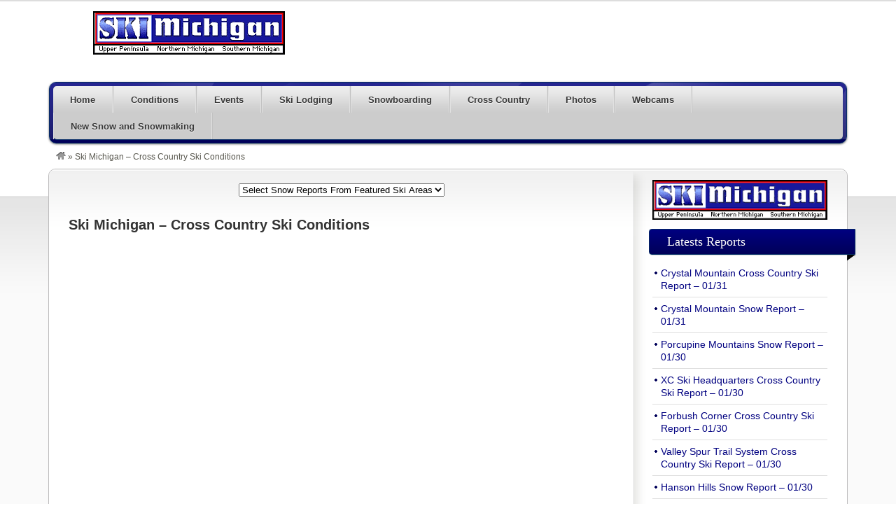

--- FILE ---
content_type: text/html; charset=UTF-8
request_url: http://www.skimichigan.org/?page_id=2
body_size: 20847
content:
<!DOCTYPE html>
<!--[if lt IE 7 ]> <html class="ie6" lang="en-US"> <![endif]-->
<!--[if IE 7 ]>    <html class="ie7" lang="en-US"> <![endif]-->
<!--[if IE 8 ]>    <html class="ie8" lang="en-US"> <![endif]-->
<!--[if IE 9 ]>    <html class="ie9" lang="en-US"> <![endif]-->
<!--[if (gt IE 9)|!(IE)]><!--> <html lang="en-US"> <!--<![endif]-->
<head>
	<meta charset="UTF-8" />

	<title>  Ski Michigan &#8211; Cross Country Ski Conditions</title>

	<link rel="profile" href="http://gmpg.org/xfn/11" />
	<link rel="pingback" href="http://www.skimichigan.org/xmlrpc.php" />

	<meta http-equiv="X-UA-Compatible" content="IE=edge,chrome=1">
	<meta name="viewport" content="width=device-width, initial-scale=1.0" />

	
<!-- MapPress Easy Google Maps Version:2.50.10 PRO (http://www.mappresspro.com/mappress) -->
<script type='text/javascript'>mapp = window.mapp || {}; mapp.data = [];</script>
<link rel='dns-prefetch' href='//maxcdn.bootstrapcdn.com' />
<link rel='dns-prefetch' href='//s.w.org' />
<link rel="alternate" type="application/rss+xml" title="Michigan Ski Blog - Snow Reports &raquo; Feed" href="http://www.skimichigan.org/?feed=rss2" />
<link rel="alternate" type="application/rss+xml" title="Michigan Ski Blog - Snow Reports &raquo; Comments Feed" href="http://www.skimichigan.org/?feed=comments-rss2" />
<link rel="alternate" type="application/rss+xml" title="Michigan Ski Blog - Snow Reports &raquo; Ski Michigan &#8211; Cross Country Ski Conditions Comments Feed" href="http://www.skimichigan.org/?feed=rss2&#038;page_id=2" />
		<script type="text/javascript">
			window._wpemojiSettings = {"baseUrl":"https:\/\/s.w.org\/images\/core\/emoji\/2.3\/72x72\/","ext":".png","svgUrl":"https:\/\/s.w.org\/images\/core\/emoji\/2.3\/svg\/","svgExt":".svg","source":{"concatemoji":"http:\/\/www.skimichigan.org\/wp-includes\/js\/wp-emoji-release.min.js?ver=4.8.25"}};
			!function(t,a,e){var r,i,n,o=a.createElement("canvas"),l=o.getContext&&o.getContext("2d");function c(t){var e=a.createElement("script");e.src=t,e.defer=e.type="text/javascript",a.getElementsByTagName("head")[0].appendChild(e)}for(n=Array("flag","emoji4"),e.supports={everything:!0,everythingExceptFlag:!0},i=0;i<n.length;i++)e.supports[n[i]]=function(t){var e,a=String.fromCharCode;if(!l||!l.fillText)return!1;switch(l.clearRect(0,0,o.width,o.height),l.textBaseline="top",l.font="600 32px Arial",t){case"flag":return(l.fillText(a(55356,56826,55356,56819),0,0),e=o.toDataURL(),l.clearRect(0,0,o.width,o.height),l.fillText(a(55356,56826,8203,55356,56819),0,0),e===o.toDataURL())?!1:(l.clearRect(0,0,o.width,o.height),l.fillText(a(55356,57332,56128,56423,56128,56418,56128,56421,56128,56430,56128,56423,56128,56447),0,0),e=o.toDataURL(),l.clearRect(0,0,o.width,o.height),l.fillText(a(55356,57332,8203,56128,56423,8203,56128,56418,8203,56128,56421,8203,56128,56430,8203,56128,56423,8203,56128,56447),0,0),e!==o.toDataURL());case"emoji4":return l.fillText(a(55358,56794,8205,9794,65039),0,0),e=o.toDataURL(),l.clearRect(0,0,o.width,o.height),l.fillText(a(55358,56794,8203,9794,65039),0,0),e!==o.toDataURL()}return!1}(n[i]),e.supports.everything=e.supports.everything&&e.supports[n[i]],"flag"!==n[i]&&(e.supports.everythingExceptFlag=e.supports.everythingExceptFlag&&e.supports[n[i]]);e.supports.everythingExceptFlag=e.supports.everythingExceptFlag&&!e.supports.flag,e.DOMReady=!1,e.readyCallback=function(){e.DOMReady=!0},e.supports.everything||(r=function(){e.readyCallback()},a.addEventListener?(a.addEventListener("DOMContentLoaded",r,!1),t.addEventListener("load",r,!1)):(t.attachEvent("onload",r),a.attachEvent("onreadystatechange",function(){"complete"===a.readyState&&e.readyCallback()})),(r=e.source||{}).concatemoji?c(r.concatemoji):r.wpemoji&&r.twemoji&&(c(r.twemoji),c(r.wpemoji)))}(window,document,window._wpemojiSettings);
		</script>
		<style type="text/css">
img.wp-smiley,
img.emoji {
	display: inline !important;
	border: none !important;
	box-shadow: none !important;
	height: 1em !important;
	width: 1em !important;
	margin: 0 .07em !important;
	vertical-align: -0.1em !important;
	background: none !important;
	padding: 0 !important;
}
</style>
<link rel='stylesheet' id='at-color-css'  href='http://www.skimichigan.org/wp-content/themes/vantage/styles/navy.css?ver=1.2.1' type='text/css' media='all' />
<link rel='stylesheet' id='cfflightbox-css'  href='http://www.skimichigan.org/wp-content/plugins/cff-extensions/cff-lightbox/lightbox/css/lightbox.css?2&#038;ver=4.8.25' type='text/css' media='all' />
<link rel='stylesheet' id='cff-css'  href='http://www.skimichigan.org/wp-content/plugins/custom-facebook-feed-pro/css/cff-style.css?ver=3.17.1' type='text/css' media='all' />
<link rel='stylesheet' id='sb-font-awesome-css'  href='https://maxcdn.bootstrapcdn.com/font-awesome/4.7.0/css/font-awesome.min.css?ver=4.8.25' type='text/css' media='all' />
<link rel='stylesheet' id='mappress-leaflet-css'  href='http://www.skimichigan.org/wp-content/plugins/mappress-google-maps-for-wordpress/css/leaflet/leaflet.css?ver=1.3.1' type='text/css' media='all' />
<link rel='stylesheet' id='mappress-css'  href='http://www.skimichigan.org/wp-content/plugins/mappress-google-maps-for-wordpress/css/mappress.css?ver=2.50.10' type='text/css' media='all' />
<script type='text/javascript' src='http://www.skimichigan.org/wp-content/themes/vantage/scripts/html5.js?ver=3'></script>
<script type='text/javascript' src='http://www.skimichigan.org/wp-includes/js/jquery/jquery.js?ver=1.12.4'></script>
<script type='text/javascript' src='http://www.skimichigan.org/wp-includes/js/jquery/jquery-migrate.min.js?ver=1.4.1'></script>
<script type='text/javascript' src='http://www.skimichigan.org/wp-content/themes/vantage/scripts/jquery.tinynav.js?ver=1.1'></script>
<link rel='https://api.w.org/' href='http://www.skimichigan.org/index.php?rest_route=/' />
<link rel="EditURI" type="application/rsd+xml" title="RSD" href="http://www.skimichigan.org/xmlrpc.php?rsd" />
<link rel="wlwmanifest" type="application/wlwmanifest+xml" href="http://www.skimichigan.org/wp-includes/wlwmanifest.xml" /> 
<meta name="generator" content="WordPress 4.8.25" />
<link rel="canonical" href="http://www.skimichigan.org/?page_id=2" />
<link rel='shortlink' href='http://www.skimichigan.org/?p=2' />
<link rel="alternate" type="application/json+oembed" href="http://www.skimichigan.org/index.php?rest_route=%2Foembed%2F1.0%2Fembed&#038;url=http%3A%2F%2Fwww.skimichigan.org%2F%3Fpage_id%3D2" />
<link rel="alternate" type="text/xml+oembed" href="http://www.skimichigan.org/index.php?rest_route=%2Foembed%2F1.0%2Fembed&#038;url=http%3A%2F%2Fwww.skimichigan.org%2F%3Fpage_id%3D2&#038;format=xml" />

<!--Plugin WP Admin Bar Removal 2014.0816.0392 Active - Tag 74be16979710d4c4e7c6647856088456-->

<!--Site Optimized to Speedup Control Panel Minimize Memory Consumption with Disabled Toolbar-->


<style>
.annualarchive ul li {
    font-size: 1.1em;
}

</style>
<!-- Custom Facebook Feed JS vars -->
<script type="text/javascript">
var cffsiteurl = "http://www.skimichigan.org/wp-content/plugins";
var cffajaxurl = "http://www.skimichigan.org/wp-admin/admin-ajax.php";
var cffmetatrans = "true";

var cfflinkhashtags = "true";
</script>
<link rel="shortcut icon" href="http://www.skimichigan.org/wp-content/themes/vantage/images/favicon.ico" />
<style type="text/css">
body.custom-background { background-color: #ffffff; background-image: none; }
</style>

	<link rel="stylesheet" type="text/css" media="all" href="http://www.skimichigan.org/wp-content/themes/vantage/style.css" />

<style type="text/css">#SkiMichiganSnowReportsunad6v3fgsbr684bnhbvm5v4jk

 ul {
	list-style: none;
	margin: 0px;
	padding: 0px 0px 5px 0px;
	}

#SkiMichiganSnowReportsunad6v3fgsbr684bnhbvm5v4jk

 li {
	list-style: none;
	margin: 0px;
	padding: 0px 0px 15px 0px;
	}

#SkiMichiganSnowReportsunad6v3fgsbr684bnhbvm5v4jk

.headline {
	color: #333333;
	font-size: 16px;
	font-weight: bold;
	padding: 5px 0px 5px 0px; margin-top: 30px;}</style>

<style type="text/css">#MichiganSkiBlogEvents36jho828acvmvbvkmjpbiat474

 ul {
	list-style: none;
	margin: 0px;
	padding: 0px 0px 5px 0px;
	}

#MichiganSkiBlogEvents36jho828acvmvbvkmjpbiat474

 li {
	list-style: none;
	margin: 0px;
	padding: 0px 0px 15px 0px;
	}

#MichiganSkiBlogEvents36jho828acvmvbvkmjpbiat474

.headline {
	color: #333333;
	font-size: 15px;
	font-weight: bold;
	padding: 5px 0px 5px 0px; margin-top: 30px;}</style>

</head>

<body class="page-template-default page page-id-2 admin-bar no-customize-support custom-background not-logged-in" itemscope itemtype="http://schema.org/WebPage">

<div id="fb-root"></div>
<script async defer crossorigin="anonymous" src="https://connect.facebook.net/en_US/sdk.js#xfbml=1&version=v9.0&appId=118573873831&autoLogAppEvents=1" nonce="HINCqnrS"></script>

	
		<div id="masthead" class="container">
	<div class="row">
		<hgroup>
				<h1 id="site-title">
		<a href="http://www.skimichigan.org/" class="custom-header-image" style="height:70px;width:400px;background: transparent url('http://www.skimichigan.org/wp-content/uploads/skimichiganlogo170211.png') no-repeat 0 0;">Michigan Ski Blog &#8211; Snow Reports</a>
	</h1>
			</hgroup>
					<div class="advert">
				<aside id="text-1" class="widget widget_text">			<div class="textwidget"><script async src="https://pagead2.googlesyndication.com/pagead/js/adsbygoogle.js"></script>
<!-- IndianHeadTopBanner -->
<ins class="adsbygoogle"
     style="display:inline-block;width:728px;height:90px"
     data-ad-client="ca-pub-1948747617104965"
     data-ad-slot="6873254138"></ins>
<script>
     (adsbygoogle = window.adsbygoogle || []).push({});
</script></div>
		</aside>			</div>
			</div>
</div>
<div id="main-navigation" class="container">
	<div class="row">
		<div id="rounded-nav-box" class="rounded">
			<div id="rounded-nav-box-overlay">
				<div class="menu rounded"><ul id="navigation"><li id="menu-item-6639" class="menu-item menu-item-type-custom menu-item-object-custom menu-item-6639"><a href="http://www.skimichigan.com">Home</a></li>
<li id="menu-item-6641" class="menu-item menu-item-type-custom menu-item-object-custom menu-item-home menu-item-6641"><a href="http://www.skimichigan.org">Conditions</a></li>
<li id="menu-item-6642" class="menu-item menu-item-type-custom menu-item-object-custom menu-item-6642"><a href="http://www.michiganskiblog.com/ski-michigan-calender-of-events/">Events</a></li>
<li id="menu-item-6643" class="menu-item menu-item-type-custom menu-item-object-custom menu-item-6643"><a href="http://www.michiganskiblog.com/ski-lodging-packages/">Ski Lodging</a></li>
<li id="menu-item-6644" class="menu-item menu-item-type-custom menu-item-object-custom menu-item-6644"><a href="http://www.michiganskiblog.com/snowboarding/">Snowboarding</a></li>
<li id="menu-item-6645" class="menu-item menu-item-type-custom menu-item-object-custom menu-item-6645"><a href="http://www.michiganskiblog.com/michigan-cross-country-skiing/">Cross Country</a></li>
<li id="menu-item-6646" class="menu-item menu-item-type-custom menu-item-object-custom menu-item-6646"><a href="http://www.michiganskiblog.com/photos/">Photos</a></li>
<li id="menu-item-6647" class="menu-item menu-item-type-custom menu-item-object-custom menu-item-6647"><a href="http://www.michiganskiblog.com/ski-michigan-webcams/">Webcams</a></li>
<li id="menu-item-12711" class="menu-item menu-item-type-custom menu-item-object-custom menu-item-12711"><a href="http://www.michiganskiblog.com/ski-michigan-snowmaking/">New Snow and Snowmaking</a></li>
</ul></div>	<script type="text/javascript">
		jQuery('#navigation').tinyNav({
			active: 'current-menu-item',
			header: 'Navigation',
			header_href: 'http://www.skimichigan.org/',
			indent: '-',
			excluded: ['#adv_categories']
		});
	</script>
							</div>
		</div>
	</div>
</div>

<div id="breadcrumbs" class="container">
	<div class="row">
		<div class="breadcrumb breadcrumbs"><div class="breadcrumb-trail" itemprop="breadcrumb"><a href="http://www.skimichigan.org" title="Michigan Ski Blog - Snow Reports" rel="home" class="trail-begin"><img src="http://www.skimichigan.org/wp-content/themes/vantage/images/breadcrumb-home.png" /></a> <span class="sep">&raquo;</span> <span class="trail-end">Ski Michigan &#8211; Cross Country Ski Conditions</span></div></div>	</div>
</div>

	
	<div id="content" class="container">
				<div id="content-mid" class="row rounded">
			<div id="content-inner" class="rounded">

				<div id="main">	

<div style="margin-top: 20px; margin-bottom: 5px;">

<center>
<select name='author' id='author' class='postform' >
	<option value='-1'>Select Snow Reports From Featured Ski Areas</option>
	<option value="author=4">Boyne Highlands</option>
	<option value="author=3">Boyne Mountain</option>
	<option value="author=5">Caberfae Peaks</option>
	<option value="author=2">Crystal Mountain Resort</option>
	<option value="author=25">Hanson Hills</option>
	<option value="author=13">The Homestead Resort</option>
	<option value="author=7">Indianhead Mountain</option>
	<option value="author=11">Porcupine Mountains</option>
	<option value="page_id=2">&nbsp;</option>
	<option value="page_id=2">Cross Country Ski Conditions</option>
	<option value="page_id=2">&nbsp;</option>
	<option value="author=19">ABR Trails</option>
	<option value="author=18">Cross Country Ski Headquarters</option>
	<option value="author=33">Drummond Island</option>
	<option value="author=22">Forbush Corners</option>
	<option value="author=25">Hanson Hills</option>
	<option value="author=23">Mackinac Island</option>
	<option value="page_id=2">&nbsp;</option>

</select>

<script type='text/javascript'>
/* <![CDATA[ */
    var dropdown = document.getElementById("author");
    function onAuthorChange() {

			location.href = "http://www.skimichigan.org/?"+dropdown.options[dropdown.selectedIndex].value;
		
    }
    dropdown.onchange = onAuthorChange;
/* ]]> */
</script>


</center></div>

	
	
	
	<article id="post-2" class="post-2 page type-page status-publish hentry">

		
		<header>
			<h1><a href="http://www.skimichigan.org/?page_id=2" rel="bookmark">Ski Michigan &#8211; Cross Country Ski Conditions</a></h1>
		</header>

		
		<section id="overview">

			

			<p><script src="http://feeds.feedburner.com/MichiganSkiBlogNordicReports?format=sigpro" type="text/javascript" ></script></p>

			
<span style="font-size: 15px;">
</span>

		</section>
		</article>

	
	
	
</div><!-- /#main -->

<div id="sidebar" class="threecol last">
	<center><a href="http://www.skimichigan.com"><img src="http://skimichigan.com/logo00.gif" width="250" class="alignnone" /></a></center>		<aside id="recent-posts-3" class="widget widget_recent_entries">		<div class="section-head"><h3>Latests Reports</h3></div>		<ul>
					<li>
				<a href="http://www.skimichigan.org/?p=20761">Crystal Mountain Cross Country Ski Report &#8211; 01/31</a>
						</li>
					<li>
				<a href="http://www.skimichigan.org/?p=20760">Crystal Mountain Snow Report &#8211; 01/31</a>
						</li>
					<li>
				<a href="http://www.skimichigan.org/?p=20759">Porcupine Mountains Snow Report &#8211; 01/30</a>
						</li>
					<li>
				<a href="http://www.skimichigan.org/?p=20758">XC Ski Headquarters Cross Country Ski Report &#8211; 01/30</a>
						</li>
					<li>
				<a href="http://www.skimichigan.org/?p=20757">Forbush Corner  Cross Country Ski Report &#8211; 01/30</a>
						</li>
					<li>
				<a href="http://www.skimichigan.org/?p=20756">Valley Spur Trail System  Cross Country Ski Report &#8211; 01/30</a>
						</li>
					<li>
				<a href="http://www.skimichigan.org/?p=20755">Hanson Hills Snow Report &#8211; 01/30</a>
						</li>
					<li>
				<a href="http://www.skimichigan.org/?p=20754">Nub&#8217;s Nob Ski Area Snow Report &#8211; 01/30</a>
						</li>
					<li>
				<a href="http://www.skimichigan.org/?p=20753">Boyne Mountain Snow Report &#8211; 01/30</a>
						</li>
					<li>
				<a href="http://www.skimichigan.org/?p=20752">The Highlands Snow Report &#8211; 01/30</a>
						</li>
					<li>
				<a href="http://www.skimichigan.org/?p=20751">Shanty Creek Snow Report &#8211; 01/30</a>
						</li>
					<li>
				<a href="http://www.skimichigan.org/?p=20750">Caberfae Peaks Snow Report &#8211; 01/30</a>
						</li>
					<li>
				<a href="http://www.skimichigan.org/?p=20749">Crystal Mountain Cross Country Ski Report &#8211; 01/30</a>
						</li>
					<li>
				<a href="http://www.skimichigan.org/?p=20748">Crystal Mountain Snow Report &#8211; 01/30</a>
						</li>
					<li>
				<a href="http://www.skimichigan.org/?p=20747">XC Ski Headquarters Cross Country Ski Report &#8211; 01/29</a>
						</li>
					<li>
				<a href="http://www.skimichigan.org/?p=20746">Crystal Mountain Cross Country Ski Report &#8211; 01/29</a>
						</li>
					<li>
				<a href="http://www.skimichigan.org/?p=20745">Caberfae Peaks Snow Report &#8211; 01/29</a>
						</li>
					<li>
				<a href="http://www.skimichigan.org/?p=20744">Valley Spur Trail System  Cross Country Ski Report &#8211; 01/29</a>
						</li>
					<li>
				<a href="http://www.skimichigan.org/?p=20743">Crystal Mountain Snow Report &#8211; 01/29</a>
						</li>
					<li>
				<a href="http://www.skimichigan.org/?p=20742">Porcupine Mountains Snow Report &#8211; 01/28</a>
						</li>
					<li>
				<a href="http://www.skimichigan.org/?p=20741">Hanson Hills Snow Report &#8211; 01/28</a>
						</li>
					<li>
				<a href="http://www.skimichigan.org/?p=20740">XC Ski Headquarters Cross Country Ski Report &#8211; 01/28</a>
						</li>
					<li>
				<a href="http://www.skimichigan.org/?p=20739">Forbush Corner  Cross Country Ski Report &#8211; 01/28</a>
						</li>
				</ul>
		</aside>		<aside id="text-13" class="widget widget_text"><div class="section-head"><h3>Cross Country Ski Reports</h3></div>			<div class="textwidget"><script src="http://feeds.feedburner.com/MichiganSkiBlogNordicReports?format=sigpro&displayExcerpts=false&nItems=9" type="text/javascript" ></script></div>
		</aside><aside id="text-5" class="widget widget_text">			<div class="textwidget"><center><script type="text/javascript"><!--
google_ad_client = "pub-1948747617104965";
/* SkiBlogSnowReports */
google_ad_slot = "5643164856";
google_ad_width = 120;
google_ad_height = 600;
//-->
</script>
<script type="text/javascript"
src="http://pagead2.googlesyndication.com/pagead/show_ads.js">
</script></center></div>
		</aside></div>	
				<div class="clear"></div>
            </div> <!-- /content-inner -->
		</div> <!-- /content-mid -->
	</div> <!-- /content -->

		<div id="footer" class="container">
	<div class="row">
			</div>
</div>
<div id="post-footer" class="container">
	<div class="row">
		
<center><script async src="//pagead2.googlesyndication.com/pagead/js/adsbygoogle.js"></script>
<!-- SkiReportsFooter -->
<ins class="adsbygoogle"
     style="display:block"
     data-ad-client="ca-pub-1948747617104965"
     data-ad-slot="5936503427"
     data-ad-format="auto"></ins>
<script>
(adsbygoogle = window.adsbygoogle || []).push({});
</script></center>

		<div id="theme-info">Michigan Ski Blog - Skiing and Snowboarding in Michigan - produced by <a href="http://www.skimichigan.com" target="_blank">Ski Michigan</a>.</div>
	</div>
</div>
	
	
	
<!--Plugin WP Admin Bar Removal 2014.0816.0392 Active - Tag 74be16979710d4c4e7c6647856088456-->

<!--Site Optimized to Speedup Control Panel Minimize Memory Consumption with Disabled Toolbar-->

<script type='text/javascript'>
/* <![CDATA[ */
var Vantage = {"ajaxurl":"http:\/\/www.skimichigan.org\/wp-admin\/admin-ajax.php","current_url":"http:\/\/www.skimichigan.org\/?page_id=2"};
/* ]]> */
</script>
<script type='text/javascript' src='http://www.skimichigan.org/wp-content/themes/vantage/scripts/scripts.js?ver=1.2.1'></script>
<script type='text/javascript' src='http://www.skimichigan.org/wp-content/plugins/cff-extensions/cff-lightbox/lightbox/js/lightbox.min.js?2&#038;ver=1.0'></script>
<script type='text/javascript' src='http://www.skimichigan.org/wp-content/plugins/cff-extensions/cff-lightbox/js/cff-lightbox.js?2&#038;ver=1.0'></script>
<script type='text/javascript'>
/* <![CDATA[ */
var cffOptions = {"placeholder":"http:\/\/www.skimichigan.org\/wp-content\/plugins\/custom-facebook-feed-pro\/img\/placeholder.png","resized_url":"http:\/\/www.skimichigan.org\/wp-content\/uploads\/sb-facebook-feed-images\/"};
/* ]]> */
</script>
<script type='text/javascript' src='http://www.skimichigan.org/wp-content/plugins/custom-facebook-feed-pro/js/cff-scripts.js?ver=3.17.1'></script>
<script type='text/javascript' src='http://www.skimichigan.org/wp-includes/js/wp-embed.min.js?ver=4.8.25'></script>

</body>
</html>


--- FILE ---
content_type: text/html; charset=utf-8
request_url: https://www.google.com/recaptcha/api2/aframe
body_size: 266
content:
<!DOCTYPE HTML><html><head><meta http-equiv="content-type" content="text/html; charset=UTF-8"></head><body><script nonce="WoL28pwh3EYJ_1dYZWgo7w">/** Anti-fraud and anti-abuse applications only. See google.com/recaptcha */ try{var clients={'sodar':'https://pagead2.googlesyndication.com/pagead/sodar?'};window.addEventListener("message",function(a){try{if(a.source===window.parent){var b=JSON.parse(a.data);var c=clients[b['id']];if(c){var d=document.createElement('img');d.src=c+b['params']+'&rc='+(localStorage.getItem("rc::a")?sessionStorage.getItem("rc::b"):"");window.document.body.appendChild(d);sessionStorage.setItem("rc::e",parseInt(sessionStorage.getItem("rc::e")||0)+1);localStorage.setItem("rc::h",'1769872223603');}}}catch(b){}});window.parent.postMessage("_grecaptcha_ready", "*");}catch(b){}</script></body></html>

--- FILE ---
content_type: application/javascript
request_url: http://www.skimichigan.org/wp-content/plugins/cff-extensions/cff-lightbox/js/cff-lightbox.js?2&ver=1.0
body_size: 1068
content:
jQuery(document).ready(function($) {

	//Loop through each item
	var $i = 0;
	$('.cff-lightbox').each(function(){
		$i++;
		$(this).attr('index', $i);

		$('#cff .cff-item, #cff .cff-album-item').each(function(){
			var $self = $(this);

			//Lightbox
			if( $self.closest('#cff').hasClass('cff-lightbox') ){
				$self.find('.cff-photo, .cff-album-cover, .cff-event-thumb').each(function(){
					$(this).attr('data-lightbox-cff', 'lightbox-' + $self.closest('#cff').attr('index') ).attr('href', $(this).find('img').attr('src') );
					//Add the caption text
					if( $(this).hasClass('cff-album-cover') ){
						$(this).attr('data-title', $self.find('.cff-album-info h4').text() );
					} else if( $self.hasClass('cff-event') || $self.hasClass('cff-timeline-event') ) {
						$(this).attr('data-title', $self.find('.cff-details p').eq(0).html() + ' <br /><br /> ' + $self.find('.cff-details p').eq(1).html() );
					} else {
						$(this).attr('data-title', $self.find('.cff-text').html() );
					}
				});
			}

		});	// End .cff-item each

	});	// End #cff each

});